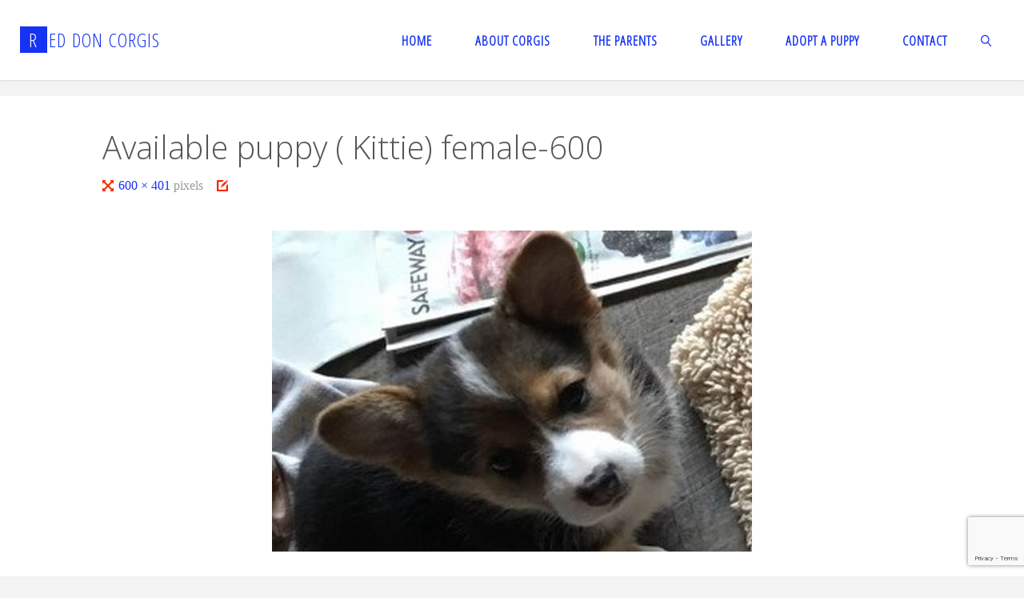

--- FILE ---
content_type: text/html; charset=utf-8
request_url: https://www.google.com/recaptcha/api2/anchor?ar=1&k=6Lcc-qgZAAAAAFhvt22unFWlEKAxUQsvVxWZ02RA&co=aHR0cHM6Ly9yZWRkb25jb3JnaXMuY29tOjQ0Mw..&hl=en&v=PoyoqOPhxBO7pBk68S4YbpHZ&size=invisible&anchor-ms=20000&execute-ms=30000&cb=2qkc0c3w6ist
body_size: 48734
content:
<!DOCTYPE HTML><html dir="ltr" lang="en"><head><meta http-equiv="Content-Type" content="text/html; charset=UTF-8">
<meta http-equiv="X-UA-Compatible" content="IE=edge">
<title>reCAPTCHA</title>
<style type="text/css">
/* cyrillic-ext */
@font-face {
  font-family: 'Roboto';
  font-style: normal;
  font-weight: 400;
  font-stretch: 100%;
  src: url(//fonts.gstatic.com/s/roboto/v48/KFO7CnqEu92Fr1ME7kSn66aGLdTylUAMa3GUBHMdazTgWw.woff2) format('woff2');
  unicode-range: U+0460-052F, U+1C80-1C8A, U+20B4, U+2DE0-2DFF, U+A640-A69F, U+FE2E-FE2F;
}
/* cyrillic */
@font-face {
  font-family: 'Roboto';
  font-style: normal;
  font-weight: 400;
  font-stretch: 100%;
  src: url(//fonts.gstatic.com/s/roboto/v48/KFO7CnqEu92Fr1ME7kSn66aGLdTylUAMa3iUBHMdazTgWw.woff2) format('woff2');
  unicode-range: U+0301, U+0400-045F, U+0490-0491, U+04B0-04B1, U+2116;
}
/* greek-ext */
@font-face {
  font-family: 'Roboto';
  font-style: normal;
  font-weight: 400;
  font-stretch: 100%;
  src: url(//fonts.gstatic.com/s/roboto/v48/KFO7CnqEu92Fr1ME7kSn66aGLdTylUAMa3CUBHMdazTgWw.woff2) format('woff2');
  unicode-range: U+1F00-1FFF;
}
/* greek */
@font-face {
  font-family: 'Roboto';
  font-style: normal;
  font-weight: 400;
  font-stretch: 100%;
  src: url(//fonts.gstatic.com/s/roboto/v48/KFO7CnqEu92Fr1ME7kSn66aGLdTylUAMa3-UBHMdazTgWw.woff2) format('woff2');
  unicode-range: U+0370-0377, U+037A-037F, U+0384-038A, U+038C, U+038E-03A1, U+03A3-03FF;
}
/* math */
@font-face {
  font-family: 'Roboto';
  font-style: normal;
  font-weight: 400;
  font-stretch: 100%;
  src: url(//fonts.gstatic.com/s/roboto/v48/KFO7CnqEu92Fr1ME7kSn66aGLdTylUAMawCUBHMdazTgWw.woff2) format('woff2');
  unicode-range: U+0302-0303, U+0305, U+0307-0308, U+0310, U+0312, U+0315, U+031A, U+0326-0327, U+032C, U+032F-0330, U+0332-0333, U+0338, U+033A, U+0346, U+034D, U+0391-03A1, U+03A3-03A9, U+03B1-03C9, U+03D1, U+03D5-03D6, U+03F0-03F1, U+03F4-03F5, U+2016-2017, U+2034-2038, U+203C, U+2040, U+2043, U+2047, U+2050, U+2057, U+205F, U+2070-2071, U+2074-208E, U+2090-209C, U+20D0-20DC, U+20E1, U+20E5-20EF, U+2100-2112, U+2114-2115, U+2117-2121, U+2123-214F, U+2190, U+2192, U+2194-21AE, U+21B0-21E5, U+21F1-21F2, U+21F4-2211, U+2213-2214, U+2216-22FF, U+2308-230B, U+2310, U+2319, U+231C-2321, U+2336-237A, U+237C, U+2395, U+239B-23B7, U+23D0, U+23DC-23E1, U+2474-2475, U+25AF, U+25B3, U+25B7, U+25BD, U+25C1, U+25CA, U+25CC, U+25FB, U+266D-266F, U+27C0-27FF, U+2900-2AFF, U+2B0E-2B11, U+2B30-2B4C, U+2BFE, U+3030, U+FF5B, U+FF5D, U+1D400-1D7FF, U+1EE00-1EEFF;
}
/* symbols */
@font-face {
  font-family: 'Roboto';
  font-style: normal;
  font-weight: 400;
  font-stretch: 100%;
  src: url(//fonts.gstatic.com/s/roboto/v48/KFO7CnqEu92Fr1ME7kSn66aGLdTylUAMaxKUBHMdazTgWw.woff2) format('woff2');
  unicode-range: U+0001-000C, U+000E-001F, U+007F-009F, U+20DD-20E0, U+20E2-20E4, U+2150-218F, U+2190, U+2192, U+2194-2199, U+21AF, U+21E6-21F0, U+21F3, U+2218-2219, U+2299, U+22C4-22C6, U+2300-243F, U+2440-244A, U+2460-24FF, U+25A0-27BF, U+2800-28FF, U+2921-2922, U+2981, U+29BF, U+29EB, U+2B00-2BFF, U+4DC0-4DFF, U+FFF9-FFFB, U+10140-1018E, U+10190-1019C, U+101A0, U+101D0-101FD, U+102E0-102FB, U+10E60-10E7E, U+1D2C0-1D2D3, U+1D2E0-1D37F, U+1F000-1F0FF, U+1F100-1F1AD, U+1F1E6-1F1FF, U+1F30D-1F30F, U+1F315, U+1F31C, U+1F31E, U+1F320-1F32C, U+1F336, U+1F378, U+1F37D, U+1F382, U+1F393-1F39F, U+1F3A7-1F3A8, U+1F3AC-1F3AF, U+1F3C2, U+1F3C4-1F3C6, U+1F3CA-1F3CE, U+1F3D4-1F3E0, U+1F3ED, U+1F3F1-1F3F3, U+1F3F5-1F3F7, U+1F408, U+1F415, U+1F41F, U+1F426, U+1F43F, U+1F441-1F442, U+1F444, U+1F446-1F449, U+1F44C-1F44E, U+1F453, U+1F46A, U+1F47D, U+1F4A3, U+1F4B0, U+1F4B3, U+1F4B9, U+1F4BB, U+1F4BF, U+1F4C8-1F4CB, U+1F4D6, U+1F4DA, U+1F4DF, U+1F4E3-1F4E6, U+1F4EA-1F4ED, U+1F4F7, U+1F4F9-1F4FB, U+1F4FD-1F4FE, U+1F503, U+1F507-1F50B, U+1F50D, U+1F512-1F513, U+1F53E-1F54A, U+1F54F-1F5FA, U+1F610, U+1F650-1F67F, U+1F687, U+1F68D, U+1F691, U+1F694, U+1F698, U+1F6AD, U+1F6B2, U+1F6B9-1F6BA, U+1F6BC, U+1F6C6-1F6CF, U+1F6D3-1F6D7, U+1F6E0-1F6EA, U+1F6F0-1F6F3, U+1F6F7-1F6FC, U+1F700-1F7FF, U+1F800-1F80B, U+1F810-1F847, U+1F850-1F859, U+1F860-1F887, U+1F890-1F8AD, U+1F8B0-1F8BB, U+1F8C0-1F8C1, U+1F900-1F90B, U+1F93B, U+1F946, U+1F984, U+1F996, U+1F9E9, U+1FA00-1FA6F, U+1FA70-1FA7C, U+1FA80-1FA89, U+1FA8F-1FAC6, U+1FACE-1FADC, U+1FADF-1FAE9, U+1FAF0-1FAF8, U+1FB00-1FBFF;
}
/* vietnamese */
@font-face {
  font-family: 'Roboto';
  font-style: normal;
  font-weight: 400;
  font-stretch: 100%;
  src: url(//fonts.gstatic.com/s/roboto/v48/KFO7CnqEu92Fr1ME7kSn66aGLdTylUAMa3OUBHMdazTgWw.woff2) format('woff2');
  unicode-range: U+0102-0103, U+0110-0111, U+0128-0129, U+0168-0169, U+01A0-01A1, U+01AF-01B0, U+0300-0301, U+0303-0304, U+0308-0309, U+0323, U+0329, U+1EA0-1EF9, U+20AB;
}
/* latin-ext */
@font-face {
  font-family: 'Roboto';
  font-style: normal;
  font-weight: 400;
  font-stretch: 100%;
  src: url(//fonts.gstatic.com/s/roboto/v48/KFO7CnqEu92Fr1ME7kSn66aGLdTylUAMa3KUBHMdazTgWw.woff2) format('woff2');
  unicode-range: U+0100-02BA, U+02BD-02C5, U+02C7-02CC, U+02CE-02D7, U+02DD-02FF, U+0304, U+0308, U+0329, U+1D00-1DBF, U+1E00-1E9F, U+1EF2-1EFF, U+2020, U+20A0-20AB, U+20AD-20C0, U+2113, U+2C60-2C7F, U+A720-A7FF;
}
/* latin */
@font-face {
  font-family: 'Roboto';
  font-style: normal;
  font-weight: 400;
  font-stretch: 100%;
  src: url(//fonts.gstatic.com/s/roboto/v48/KFO7CnqEu92Fr1ME7kSn66aGLdTylUAMa3yUBHMdazQ.woff2) format('woff2');
  unicode-range: U+0000-00FF, U+0131, U+0152-0153, U+02BB-02BC, U+02C6, U+02DA, U+02DC, U+0304, U+0308, U+0329, U+2000-206F, U+20AC, U+2122, U+2191, U+2193, U+2212, U+2215, U+FEFF, U+FFFD;
}
/* cyrillic-ext */
@font-face {
  font-family: 'Roboto';
  font-style: normal;
  font-weight: 500;
  font-stretch: 100%;
  src: url(//fonts.gstatic.com/s/roboto/v48/KFO7CnqEu92Fr1ME7kSn66aGLdTylUAMa3GUBHMdazTgWw.woff2) format('woff2');
  unicode-range: U+0460-052F, U+1C80-1C8A, U+20B4, U+2DE0-2DFF, U+A640-A69F, U+FE2E-FE2F;
}
/* cyrillic */
@font-face {
  font-family: 'Roboto';
  font-style: normal;
  font-weight: 500;
  font-stretch: 100%;
  src: url(//fonts.gstatic.com/s/roboto/v48/KFO7CnqEu92Fr1ME7kSn66aGLdTylUAMa3iUBHMdazTgWw.woff2) format('woff2');
  unicode-range: U+0301, U+0400-045F, U+0490-0491, U+04B0-04B1, U+2116;
}
/* greek-ext */
@font-face {
  font-family: 'Roboto';
  font-style: normal;
  font-weight: 500;
  font-stretch: 100%;
  src: url(//fonts.gstatic.com/s/roboto/v48/KFO7CnqEu92Fr1ME7kSn66aGLdTylUAMa3CUBHMdazTgWw.woff2) format('woff2');
  unicode-range: U+1F00-1FFF;
}
/* greek */
@font-face {
  font-family: 'Roboto';
  font-style: normal;
  font-weight: 500;
  font-stretch: 100%;
  src: url(//fonts.gstatic.com/s/roboto/v48/KFO7CnqEu92Fr1ME7kSn66aGLdTylUAMa3-UBHMdazTgWw.woff2) format('woff2');
  unicode-range: U+0370-0377, U+037A-037F, U+0384-038A, U+038C, U+038E-03A1, U+03A3-03FF;
}
/* math */
@font-face {
  font-family: 'Roboto';
  font-style: normal;
  font-weight: 500;
  font-stretch: 100%;
  src: url(//fonts.gstatic.com/s/roboto/v48/KFO7CnqEu92Fr1ME7kSn66aGLdTylUAMawCUBHMdazTgWw.woff2) format('woff2');
  unicode-range: U+0302-0303, U+0305, U+0307-0308, U+0310, U+0312, U+0315, U+031A, U+0326-0327, U+032C, U+032F-0330, U+0332-0333, U+0338, U+033A, U+0346, U+034D, U+0391-03A1, U+03A3-03A9, U+03B1-03C9, U+03D1, U+03D5-03D6, U+03F0-03F1, U+03F4-03F5, U+2016-2017, U+2034-2038, U+203C, U+2040, U+2043, U+2047, U+2050, U+2057, U+205F, U+2070-2071, U+2074-208E, U+2090-209C, U+20D0-20DC, U+20E1, U+20E5-20EF, U+2100-2112, U+2114-2115, U+2117-2121, U+2123-214F, U+2190, U+2192, U+2194-21AE, U+21B0-21E5, U+21F1-21F2, U+21F4-2211, U+2213-2214, U+2216-22FF, U+2308-230B, U+2310, U+2319, U+231C-2321, U+2336-237A, U+237C, U+2395, U+239B-23B7, U+23D0, U+23DC-23E1, U+2474-2475, U+25AF, U+25B3, U+25B7, U+25BD, U+25C1, U+25CA, U+25CC, U+25FB, U+266D-266F, U+27C0-27FF, U+2900-2AFF, U+2B0E-2B11, U+2B30-2B4C, U+2BFE, U+3030, U+FF5B, U+FF5D, U+1D400-1D7FF, U+1EE00-1EEFF;
}
/* symbols */
@font-face {
  font-family: 'Roboto';
  font-style: normal;
  font-weight: 500;
  font-stretch: 100%;
  src: url(//fonts.gstatic.com/s/roboto/v48/KFO7CnqEu92Fr1ME7kSn66aGLdTylUAMaxKUBHMdazTgWw.woff2) format('woff2');
  unicode-range: U+0001-000C, U+000E-001F, U+007F-009F, U+20DD-20E0, U+20E2-20E4, U+2150-218F, U+2190, U+2192, U+2194-2199, U+21AF, U+21E6-21F0, U+21F3, U+2218-2219, U+2299, U+22C4-22C6, U+2300-243F, U+2440-244A, U+2460-24FF, U+25A0-27BF, U+2800-28FF, U+2921-2922, U+2981, U+29BF, U+29EB, U+2B00-2BFF, U+4DC0-4DFF, U+FFF9-FFFB, U+10140-1018E, U+10190-1019C, U+101A0, U+101D0-101FD, U+102E0-102FB, U+10E60-10E7E, U+1D2C0-1D2D3, U+1D2E0-1D37F, U+1F000-1F0FF, U+1F100-1F1AD, U+1F1E6-1F1FF, U+1F30D-1F30F, U+1F315, U+1F31C, U+1F31E, U+1F320-1F32C, U+1F336, U+1F378, U+1F37D, U+1F382, U+1F393-1F39F, U+1F3A7-1F3A8, U+1F3AC-1F3AF, U+1F3C2, U+1F3C4-1F3C6, U+1F3CA-1F3CE, U+1F3D4-1F3E0, U+1F3ED, U+1F3F1-1F3F3, U+1F3F5-1F3F7, U+1F408, U+1F415, U+1F41F, U+1F426, U+1F43F, U+1F441-1F442, U+1F444, U+1F446-1F449, U+1F44C-1F44E, U+1F453, U+1F46A, U+1F47D, U+1F4A3, U+1F4B0, U+1F4B3, U+1F4B9, U+1F4BB, U+1F4BF, U+1F4C8-1F4CB, U+1F4D6, U+1F4DA, U+1F4DF, U+1F4E3-1F4E6, U+1F4EA-1F4ED, U+1F4F7, U+1F4F9-1F4FB, U+1F4FD-1F4FE, U+1F503, U+1F507-1F50B, U+1F50D, U+1F512-1F513, U+1F53E-1F54A, U+1F54F-1F5FA, U+1F610, U+1F650-1F67F, U+1F687, U+1F68D, U+1F691, U+1F694, U+1F698, U+1F6AD, U+1F6B2, U+1F6B9-1F6BA, U+1F6BC, U+1F6C6-1F6CF, U+1F6D3-1F6D7, U+1F6E0-1F6EA, U+1F6F0-1F6F3, U+1F6F7-1F6FC, U+1F700-1F7FF, U+1F800-1F80B, U+1F810-1F847, U+1F850-1F859, U+1F860-1F887, U+1F890-1F8AD, U+1F8B0-1F8BB, U+1F8C0-1F8C1, U+1F900-1F90B, U+1F93B, U+1F946, U+1F984, U+1F996, U+1F9E9, U+1FA00-1FA6F, U+1FA70-1FA7C, U+1FA80-1FA89, U+1FA8F-1FAC6, U+1FACE-1FADC, U+1FADF-1FAE9, U+1FAF0-1FAF8, U+1FB00-1FBFF;
}
/* vietnamese */
@font-face {
  font-family: 'Roboto';
  font-style: normal;
  font-weight: 500;
  font-stretch: 100%;
  src: url(//fonts.gstatic.com/s/roboto/v48/KFO7CnqEu92Fr1ME7kSn66aGLdTylUAMa3OUBHMdazTgWw.woff2) format('woff2');
  unicode-range: U+0102-0103, U+0110-0111, U+0128-0129, U+0168-0169, U+01A0-01A1, U+01AF-01B0, U+0300-0301, U+0303-0304, U+0308-0309, U+0323, U+0329, U+1EA0-1EF9, U+20AB;
}
/* latin-ext */
@font-face {
  font-family: 'Roboto';
  font-style: normal;
  font-weight: 500;
  font-stretch: 100%;
  src: url(//fonts.gstatic.com/s/roboto/v48/KFO7CnqEu92Fr1ME7kSn66aGLdTylUAMa3KUBHMdazTgWw.woff2) format('woff2');
  unicode-range: U+0100-02BA, U+02BD-02C5, U+02C7-02CC, U+02CE-02D7, U+02DD-02FF, U+0304, U+0308, U+0329, U+1D00-1DBF, U+1E00-1E9F, U+1EF2-1EFF, U+2020, U+20A0-20AB, U+20AD-20C0, U+2113, U+2C60-2C7F, U+A720-A7FF;
}
/* latin */
@font-face {
  font-family: 'Roboto';
  font-style: normal;
  font-weight: 500;
  font-stretch: 100%;
  src: url(//fonts.gstatic.com/s/roboto/v48/KFO7CnqEu92Fr1ME7kSn66aGLdTylUAMa3yUBHMdazQ.woff2) format('woff2');
  unicode-range: U+0000-00FF, U+0131, U+0152-0153, U+02BB-02BC, U+02C6, U+02DA, U+02DC, U+0304, U+0308, U+0329, U+2000-206F, U+20AC, U+2122, U+2191, U+2193, U+2212, U+2215, U+FEFF, U+FFFD;
}
/* cyrillic-ext */
@font-face {
  font-family: 'Roboto';
  font-style: normal;
  font-weight: 900;
  font-stretch: 100%;
  src: url(//fonts.gstatic.com/s/roboto/v48/KFO7CnqEu92Fr1ME7kSn66aGLdTylUAMa3GUBHMdazTgWw.woff2) format('woff2');
  unicode-range: U+0460-052F, U+1C80-1C8A, U+20B4, U+2DE0-2DFF, U+A640-A69F, U+FE2E-FE2F;
}
/* cyrillic */
@font-face {
  font-family: 'Roboto';
  font-style: normal;
  font-weight: 900;
  font-stretch: 100%;
  src: url(//fonts.gstatic.com/s/roboto/v48/KFO7CnqEu92Fr1ME7kSn66aGLdTylUAMa3iUBHMdazTgWw.woff2) format('woff2');
  unicode-range: U+0301, U+0400-045F, U+0490-0491, U+04B0-04B1, U+2116;
}
/* greek-ext */
@font-face {
  font-family: 'Roboto';
  font-style: normal;
  font-weight: 900;
  font-stretch: 100%;
  src: url(//fonts.gstatic.com/s/roboto/v48/KFO7CnqEu92Fr1ME7kSn66aGLdTylUAMa3CUBHMdazTgWw.woff2) format('woff2');
  unicode-range: U+1F00-1FFF;
}
/* greek */
@font-face {
  font-family: 'Roboto';
  font-style: normal;
  font-weight: 900;
  font-stretch: 100%;
  src: url(//fonts.gstatic.com/s/roboto/v48/KFO7CnqEu92Fr1ME7kSn66aGLdTylUAMa3-UBHMdazTgWw.woff2) format('woff2');
  unicode-range: U+0370-0377, U+037A-037F, U+0384-038A, U+038C, U+038E-03A1, U+03A3-03FF;
}
/* math */
@font-face {
  font-family: 'Roboto';
  font-style: normal;
  font-weight: 900;
  font-stretch: 100%;
  src: url(//fonts.gstatic.com/s/roboto/v48/KFO7CnqEu92Fr1ME7kSn66aGLdTylUAMawCUBHMdazTgWw.woff2) format('woff2');
  unicode-range: U+0302-0303, U+0305, U+0307-0308, U+0310, U+0312, U+0315, U+031A, U+0326-0327, U+032C, U+032F-0330, U+0332-0333, U+0338, U+033A, U+0346, U+034D, U+0391-03A1, U+03A3-03A9, U+03B1-03C9, U+03D1, U+03D5-03D6, U+03F0-03F1, U+03F4-03F5, U+2016-2017, U+2034-2038, U+203C, U+2040, U+2043, U+2047, U+2050, U+2057, U+205F, U+2070-2071, U+2074-208E, U+2090-209C, U+20D0-20DC, U+20E1, U+20E5-20EF, U+2100-2112, U+2114-2115, U+2117-2121, U+2123-214F, U+2190, U+2192, U+2194-21AE, U+21B0-21E5, U+21F1-21F2, U+21F4-2211, U+2213-2214, U+2216-22FF, U+2308-230B, U+2310, U+2319, U+231C-2321, U+2336-237A, U+237C, U+2395, U+239B-23B7, U+23D0, U+23DC-23E1, U+2474-2475, U+25AF, U+25B3, U+25B7, U+25BD, U+25C1, U+25CA, U+25CC, U+25FB, U+266D-266F, U+27C0-27FF, U+2900-2AFF, U+2B0E-2B11, U+2B30-2B4C, U+2BFE, U+3030, U+FF5B, U+FF5D, U+1D400-1D7FF, U+1EE00-1EEFF;
}
/* symbols */
@font-face {
  font-family: 'Roboto';
  font-style: normal;
  font-weight: 900;
  font-stretch: 100%;
  src: url(//fonts.gstatic.com/s/roboto/v48/KFO7CnqEu92Fr1ME7kSn66aGLdTylUAMaxKUBHMdazTgWw.woff2) format('woff2');
  unicode-range: U+0001-000C, U+000E-001F, U+007F-009F, U+20DD-20E0, U+20E2-20E4, U+2150-218F, U+2190, U+2192, U+2194-2199, U+21AF, U+21E6-21F0, U+21F3, U+2218-2219, U+2299, U+22C4-22C6, U+2300-243F, U+2440-244A, U+2460-24FF, U+25A0-27BF, U+2800-28FF, U+2921-2922, U+2981, U+29BF, U+29EB, U+2B00-2BFF, U+4DC0-4DFF, U+FFF9-FFFB, U+10140-1018E, U+10190-1019C, U+101A0, U+101D0-101FD, U+102E0-102FB, U+10E60-10E7E, U+1D2C0-1D2D3, U+1D2E0-1D37F, U+1F000-1F0FF, U+1F100-1F1AD, U+1F1E6-1F1FF, U+1F30D-1F30F, U+1F315, U+1F31C, U+1F31E, U+1F320-1F32C, U+1F336, U+1F378, U+1F37D, U+1F382, U+1F393-1F39F, U+1F3A7-1F3A8, U+1F3AC-1F3AF, U+1F3C2, U+1F3C4-1F3C6, U+1F3CA-1F3CE, U+1F3D4-1F3E0, U+1F3ED, U+1F3F1-1F3F3, U+1F3F5-1F3F7, U+1F408, U+1F415, U+1F41F, U+1F426, U+1F43F, U+1F441-1F442, U+1F444, U+1F446-1F449, U+1F44C-1F44E, U+1F453, U+1F46A, U+1F47D, U+1F4A3, U+1F4B0, U+1F4B3, U+1F4B9, U+1F4BB, U+1F4BF, U+1F4C8-1F4CB, U+1F4D6, U+1F4DA, U+1F4DF, U+1F4E3-1F4E6, U+1F4EA-1F4ED, U+1F4F7, U+1F4F9-1F4FB, U+1F4FD-1F4FE, U+1F503, U+1F507-1F50B, U+1F50D, U+1F512-1F513, U+1F53E-1F54A, U+1F54F-1F5FA, U+1F610, U+1F650-1F67F, U+1F687, U+1F68D, U+1F691, U+1F694, U+1F698, U+1F6AD, U+1F6B2, U+1F6B9-1F6BA, U+1F6BC, U+1F6C6-1F6CF, U+1F6D3-1F6D7, U+1F6E0-1F6EA, U+1F6F0-1F6F3, U+1F6F7-1F6FC, U+1F700-1F7FF, U+1F800-1F80B, U+1F810-1F847, U+1F850-1F859, U+1F860-1F887, U+1F890-1F8AD, U+1F8B0-1F8BB, U+1F8C0-1F8C1, U+1F900-1F90B, U+1F93B, U+1F946, U+1F984, U+1F996, U+1F9E9, U+1FA00-1FA6F, U+1FA70-1FA7C, U+1FA80-1FA89, U+1FA8F-1FAC6, U+1FACE-1FADC, U+1FADF-1FAE9, U+1FAF0-1FAF8, U+1FB00-1FBFF;
}
/* vietnamese */
@font-face {
  font-family: 'Roboto';
  font-style: normal;
  font-weight: 900;
  font-stretch: 100%;
  src: url(//fonts.gstatic.com/s/roboto/v48/KFO7CnqEu92Fr1ME7kSn66aGLdTylUAMa3OUBHMdazTgWw.woff2) format('woff2');
  unicode-range: U+0102-0103, U+0110-0111, U+0128-0129, U+0168-0169, U+01A0-01A1, U+01AF-01B0, U+0300-0301, U+0303-0304, U+0308-0309, U+0323, U+0329, U+1EA0-1EF9, U+20AB;
}
/* latin-ext */
@font-face {
  font-family: 'Roboto';
  font-style: normal;
  font-weight: 900;
  font-stretch: 100%;
  src: url(//fonts.gstatic.com/s/roboto/v48/KFO7CnqEu92Fr1ME7kSn66aGLdTylUAMa3KUBHMdazTgWw.woff2) format('woff2');
  unicode-range: U+0100-02BA, U+02BD-02C5, U+02C7-02CC, U+02CE-02D7, U+02DD-02FF, U+0304, U+0308, U+0329, U+1D00-1DBF, U+1E00-1E9F, U+1EF2-1EFF, U+2020, U+20A0-20AB, U+20AD-20C0, U+2113, U+2C60-2C7F, U+A720-A7FF;
}
/* latin */
@font-face {
  font-family: 'Roboto';
  font-style: normal;
  font-weight: 900;
  font-stretch: 100%;
  src: url(//fonts.gstatic.com/s/roboto/v48/KFO7CnqEu92Fr1ME7kSn66aGLdTylUAMa3yUBHMdazQ.woff2) format('woff2');
  unicode-range: U+0000-00FF, U+0131, U+0152-0153, U+02BB-02BC, U+02C6, U+02DA, U+02DC, U+0304, U+0308, U+0329, U+2000-206F, U+20AC, U+2122, U+2191, U+2193, U+2212, U+2215, U+FEFF, U+FFFD;
}

</style>
<link rel="stylesheet" type="text/css" href="https://www.gstatic.com/recaptcha/releases/PoyoqOPhxBO7pBk68S4YbpHZ/styles__ltr.css">
<script nonce="AcENJPepwjkNlsr8yGusfg" type="text/javascript">window['__recaptcha_api'] = 'https://www.google.com/recaptcha/api2/';</script>
<script type="text/javascript" src="https://www.gstatic.com/recaptcha/releases/PoyoqOPhxBO7pBk68S4YbpHZ/recaptcha__en.js" nonce="AcENJPepwjkNlsr8yGusfg">
      
    </script></head>
<body><div id="rc-anchor-alert" class="rc-anchor-alert"></div>
<input type="hidden" id="recaptcha-token" value="[base64]">
<script type="text/javascript" nonce="AcENJPepwjkNlsr8yGusfg">
      recaptcha.anchor.Main.init("[\x22ainput\x22,[\x22bgdata\x22,\x22\x22,\[base64]/[base64]/[base64]/bmV3IHJbeF0oY1swXSk6RT09Mj9uZXcgclt4XShjWzBdLGNbMV0pOkU9PTM/bmV3IHJbeF0oY1swXSxjWzFdLGNbMl0pOkU9PTQ/[base64]/[base64]/[base64]/[base64]/[base64]/[base64]/[base64]/[base64]\x22,\[base64]\\u003d\\u003d\x22,\[base64]/DkXzCmz16BQQzwoB3wrTChBjDrCLDrUR9wq3Ctn3Dk2dqwosFwr7CvjfDnMKfw4QnBHsxL8KSw7TCtMOWw6bDgsOiwoHCtlAfasOqw4duw5PDocKLP1VywpzDs1AtWMKMw6LCt8ONHsOhwqAREcONAsKSandTw4UsHMO8w7jDsRfCqsOzaCQDTBYFw7/CuCpJwqLDlx5IU8KZwq1gRsO0w5TDllnDtsOPwrXDulp3NibDj8KsK1HDgGhHKQnDuMOmwoPDssORwrPCqA7CpsKEJiHClsKPwposw5HDpm5Mw78eEcKffsKjwrzDq8KYZk1fw5/DhwYsYCJyR8K2w5pDV8OxwrPCiXfDgQt8RsOOBhfCs8ONworDpsKJwp3DuUtXexgiZB9nFsKFw6ZHTHbDgsKADcK4WyTCgx3CryTCh8OGw5rCuifDjsKzwqPCoMOdEMOXM8OmJlHCp2g9c8K2w4bDosKywpHDjcK/w6F9wpBhw4DDhcKbRsKKwp/[base64]/CjcO5WzfCnCEbwrfCnG0hwpJUw7XDs8KAw6ImP8O2wpHDk3bDrm7DqcK2MktfecOpw5LDisKiCWV0w5zCk8Kdwr92L8Oww47DrUhcw4nDoxc6wovDvSo2wpBtA8K2wo4Ow5llXcOhe2jCgxFdd8KhwpTCkcOAw4/CrsO1w6Vddi/[base64]/w6p/[base64]/CnxzCqcOdw7HCtsOTwpcIwrsYeCVPZn9Qw5nDpV7Dt3fDnA/[base64]/CoHfDth5mwqwPZcKuw5tPw6PCh8OjPcOPwqbCmBIAw6EkFcKCw7d+OH0QwrDDo8KGHcKew4UaQSTChsOnbcKFw43Co8Olw5dkCcOLwo/CiMKiaMKiVwLDpcOpwrrCmzjDnzrDr8K5woXCmsOpXcOWwr3CqcOWNl3CnH/DswHDgsOvwqduwqLDiw0Ew71Aw6oMEsKFw4zCtQzDosKQJ8KKaSd6OcONAjXCqsKTTgFadMKXAMKxwpB2wrPClklqMsOzw7QyN33Cs8Kpw5bDisOhw6Rxw6/[base64]/DhMO8wosJwq7CksOGacKYw7wBw7TDrXXDpC/[base64]/wpHDpMKGwppDwp/[base64]/fHhvwo7DmQxbE8K9DcOmwrrDhcOiAsK0wrDDpnnCrMObJlldUhw6S07DkDDCtMKPOMKPWcOVClDCrGk4cFcgPsOGwqkTw4zDllUJXXY6DsKCwqoeR2N2EjQmw4h+wrABFFVYCsKkw6VSwrAyQ31HCkp+NyHCt8KRG2IMw7XCgMKMLsKKV0DCnA/CtQ9BQijDhMOfV8K9asKDwpDDvVvDoi5Qw6HDlgDCucKHwo00CcOWw7dXw703wr/DqMO2w6jDjMKxY8OhKi45NMKKL1YuS8KawqfDuBzClsOPwr/CtsONLh7CrRwUZ8OgLQ3DhcOkMsOldnrCtsOCXsOFC8Kuw6XDoxktw6Ipwr3DusOawop/[base64]/AjPCpSU7w7kUw5Emwp/[base64]/CjsKsw7wHCMKOw6LCksOOExnDqMKdcGwSw4J/fXHCvcOGVsKjwqDDsMKMw5zDhB4uw4vChcKrwokvw4bCqmXCnsKdw4TDncOBwocmRgjCunMvb8OwU8OtRcKqOcKpRsOxw5kdPSnDhsOxa8OAVnZyCcKTw44tw4/CmcKpwpEGw5/Dk8OPw5HDmhBBYykXQT5MXAPDkcO5woPCqMOEayJ5BTPCjsK+DjBUw6x1TmFgw5QbShd4McKCw7zCghIbTsOEUMO4RsK+w457w63CvRRmw6DDhcO2fcKOAMK1PMOCwo0/WRjCtzvCh8KfdMOlOiPDvWsxJgVEwpciw4jDmcK5w7lXW8OPwrpfw5vCg0xpwonDoSDDvcOZRCF/wrolUG5Ywq/[base64]/woLDv8K4O8K6MTbCu1B4DAzCpsKWUm/DqW7CoMKGwo/DjsKsw7o3SmXDk3PDrgMfwrlkEsKcBcK2WHDDscKKw58mwpJlKWnDqRDDu8KRBhZpLxkmNQ7Dh8KqwqYcw77Cs8K4wqkoIwcjIkQUZcOGDcOGw6Atd8KJw4UFwqlRw6HDty/Dki/[base64]/woDCg8OFw6peOcKdWMOmKsOEPUjCu0nDvjsFw6XCtsOwcANjWmjDmHU2C1zDjcKeGjLCrT7Dg0nDpVE5wpBISh3CrcOQVsKFw5bClMKrw77CjUk6HMKoWw/DqMKIw7vCjAHCmV3Ck8O4e8KaacKDw50GwoPCnAk9AClnwrp+wo5IfWJiWgViwpM4wrx3w4vDuXAwKUjCmcKnw51Zw7slw4LCtcOtwqXDnMKNFMO0flpnw6JNwqEhw59Vw7Ivwr7DshnCl3zCk8O5w4ppMU19wpfDh8K/[base64]/Dl8Kdwo3Cg8KwR8KUJ0R/GxtZwpEbwq9hw45vwrHCrmPDpHrDuAwsw7fDjVI+w7V3dwxew7/Clm7DucKVEjtQGUnCi0PCtMKtEnrDhsO8w5ZiGxsnwpweScKOOMOwwpdaw4oURMKuQcKmwox4wp3Ci07CmMKOwrY2aMKfw5VTbEHDvHNmGsO5TcOWIsKHWcKtQ3LDqDrDs3/[base64]/DvTZdZMKWUsKPw5s3TsKUw5cfUcKNwq/ClgVjTDA4CmHDkhdpwqAZZFYUTERmwogmw6jDjEBPesOYVD/CkjjCtFjDusKXbMK/w6ZsXRUswoE+Y307TsO8d0sJwrrDpTJBw61sVcKvHilqLcOzw7vDgMOuwrnDncOPSsOuwpcaZcK2w5HDpMOPwrrDmEshWh3DiGkHwoTCn0HCrTQlwrZqL8Kww6TDnsKbwpfDksO5I0fDrRwVw4/DtcOEC8Olw7AQw7XDh0jDgj3CngfCjFF2TsO5YD7DqhxFw7/DhkEcwrFbw4Uxbx/[base64]/DrcOgGCMkWcKMw6ZMw4vDoHvDoMOdK8KOUQTDnlLCkMK3McOoNVQTw4AhdcKPwr5aDsOnKDcnw4HCscOEwqB7wooWc3zDgg4/woLDosKbwrTDnsKpwqxZOB/[base64]/NsO+NsKDSV3CsMKNDsKRZC7Duw/Dq8OnAsKcwqZuwpHCu8OKw7fDijwcJV/Dn0IbwpTCssKEQcK4wrLDrTrCp8Kiwr7DicKBCV7CgcOuABo4w4sVJn/CscOnw4PDq8OZFVFjw4oJw7zDr3AJw4sfTmTCtjJswpvDm0rDuSnDtcKrH2XDssOYwpXDm8KRw7cxSi8Lw7YWOcOqRcO2LGzClMKdwqHCj8O0HsKSw6YFOcOaw57CvsKOwq8zEsK0e8OEVR/[base64]/DlFcWwprCksOpwosywrvCjcKJwo/DsxzDiys4DHrCtRd+PMKBD8KAw6Q4C8OTeMOhMx0+w6/CtMKjezfChMOPwrgpcSzDoMKqw6ckwpB2f8KIJsKCG1HCgRdcbsKkw6/[base64]/Du11yYcOKL8KyCsKawpUIwo/ChRHCvMO/w74MPsKEP8KtbsKrXMKYw7h2wrBww7tTd8Olwq7DocKcwooMwrbDiMOrwrhewpMewrYRw4zDg0Zxw4Mdw4bDn8KRwoHCsQ3Cq13Dv1TDnR/DgcO7wobDkcKrw4pLJGoYLVdzQELDmDbCp8O8wrDDkMKuUsOww5ZKbRPCqGcUDR3DvVhuSMOYbsOyfBjCjCfDrizCtynCmF3Cu8KMOidawq7Di8ObCTzCm8KnYcKJwopOwrTDisOpwqXCqMOUw7bCtcO5EsKxd3jDt8KfRncXw6/[base64]/DgsK6w6TClMK3dVHClcKiw704w4zCt8O5w6LDmnnDnsKhwp7DrjHCgcKVw5vCoC/[base64]/CmmbDksKvAcKhw4rCqydTK27CtjIKwpDDqcK/ScOrZ8K0IsKbw47Dv1PCosO+wr7Dr8KwPDJ7w6/[base64]/[base64]/f8KDw51KaA1aNAJ3D1jDmMKAwoMyMMKVw6RucMOeUxfCoDTDuMO2wqPDmwNdw4LCoyR0IcK9w5zDoWQlE8Ohe3DDtMKPw7XDosK4LcOMIcOAwobCtyfDqSFHEzDDqMOjOMKuwqvDu2nDh8K/[base64]/Cq0PDn8OxwpTChgLDrsO7RcKRw4nDicObOxFgwo7CpcO7XljCn2RYw7rCpBU4wpRQG03DlkVsw40uSxzDgDnCu13DqXUwHhtJRcK6w494X8OXTC/[base64]/CvR1bw75bOnPDhcKJwo9rXl4ccWd7aG/[base64]/[base64]/[base64]/DncObKMOpw7gAw7PDtV9fHTDCl2jCuhN9wqjDsR4SOhnDncK2axR6w6JWeMKHBSvChjlwGsKbw5FXw6rCpcKccTLDhMKqwpNxMcODVFvDiR8ew4EKw7F3MEY/wp7DpcO7w5UeAlRvDSTCv8K6JcOoUcODw6h3FwwFwoAxwqbCjwEKw6fDqcKeDMOdCMKuGsKERhrCvU5tR3rDlMO3w69uRMK8wrLDksKVM3jCmyHDocO8I8Kbw5YFwrPCpMOywqvDvsKrJsOHw4vCszI8QMO/w5zCrcOeKQzCjmMUQMOdDTc3w4bDnMOJdWTDiEx/T8OVwqtScl5gJw7DtcOqwrJAZsONdk7CrCDDoMKKw4BJwosIwrjDmFDCr2wJwrjCrsK7wrlXFMKLU8OwPC/CqMKANl48wpFzD1wVd0jCo8KbwqU0ZEsGAsKpwqXCiHbDlcKFw5NOw5RCw7bDusKnKHwYVMOGHRLCpxHDnMOhw6hfaHTCs8KHT2TDp8Kywr0aw4t0wolwBHLDlsOrOMKSRcKeI3VVwpbCt08pESbDgllkN8KEKQxHw5LCp8K9KTTDlMOFN8Ktw7/CmsO+bcOzwoU2wq7Dj8KdNsKRw7HCksKLH8K5ennDjWLDnUQZScKTw6LDuMK+w49mw4EEP8K2wotXBBPChzNuGcKMGMK9SE4hw4Z4B8OfcsOtw5fCiMK+wpIqbhPCgcKqw73CnSjDpT3Dm8OBOsKfw7PDoUnDikvDr0fChFonwrsxaMOEw7zCscKjw5hnwpjDusO/Miluw4JbScONRztXwrsuw4jDuHpiL13Dli3DmcKawr9dbsOpwqo1w78bwpzDmsKaD2pawrHClH8TdsKxFcKJGMOIwrbCh3w/ZsOgwoDCscOJP01aw7rDmsOQwodkbMOPwp7CkjNHMiTDqEvDqcKDw41uw6rCjcKfw7TDljbDghjCnizDkMKawqJ1w48xeMKFwqEdQRUycsK4G2hqFMKtwoJQw67CvQzDlnPCiHDDjsKyw4nCrnjDgsK4wo/[base64]/[base64]/Cm8OhW0ZCwqXCjn7Csm/[base64]/w6VzD8KqwrQACCXDnxvCl8Onw7fDrsKjw7/CscOnN2fDhcOkwrnDlnbCvMOHClzCoMO9wrfDpGTCjxwhwqYEw4TDjcOmR3ZhcWbDlMO2wrvCmMKUecKiVsOlCMOueMKZPMORSyDClipaI8KBw57DhsOOwobCpGIDHcKewp3Dt8OZdE4owqLDvsKiI0bCsCsBfCbDnT8EOMOsRR/DjA0EVHXCrsKhehbDq04DwpooKcOvWsKMw7PDrMOXwo99wrnCvhbChMKXwrvCnHktw4zCnsKHwqobwrJeK8ORw5QhEsOZSlJrwo3CgcOFwphIwpVLwofCkcKBSsK7N8OwBMKLK8Kxw7kCFiDDijHDr8ODwpoHWcO/WcKxIzXDq8KWwpYtw53CvyrDunHCosK5w5ZLw4BVRcKIwobCi8KEGMKFRsKtwrTDiG4aw5pReDdxwp4VwqgPwrM+aCEDwrbCmCIdeMKQwqdmw6rDilvChxx1fVjDgEfCn8KPwr1yw5XCvxbDssOdwoLCjsOTYxJYwrLCr8OPesOvw7zDszLCrXLCksKtw7XDs8KuEn/DpGXChw7DncK6FsKCIUxwIHgIwonCvFdKw6DDrcOxOcOOw5/DmmVJw4p3ccKXwoYABDJuHQLDv33Ch2l1Q8O/w4ZZUMO4wq4KWyrCsWYUworDgsK5J8KJUsKWLsKwwoPCicK4w6Nzwp1KUMKreFHDjRdrw7rDgWDDhyUzw6gjNMOywpdswqfDvMK6wqFAHAsJwrvCscOLbW7DlsKaQMKDw4Ejw5wTL8OLGMO5fcK9w6EtIsOeACjChicAXgkAw5vDoXxawo/Dl8KFR8KyW8Oywq3DgsOYNFbDlMOmXicJw5/CrsOGHcKNL1/[base64]/DrsKUWcOFw68fw6nCisKHMcKwP1BGw6IMOWczw5vDphPDuRrCvMKOw6gwCGLDqMKEGsK8wrN2G2/Du8KpD8KGw7HCpcO5dsKbHDEubsObIDZcwqDCgsKgEMOowrhEJ8K3BnslSm0IwqFORsKbw7XClm7CpyfDow9ewqXCvsOJw73CqsOpWsKJRDgRwrE7w4sVIcKKw5FFCypqw6pkbVctasOJw4/[base64]/DhMKIKsKAw5fDsCRebEHCiH7Di0vDnMO4FcKxw7LDmz7Csg/CpMOoa3gUcsOBK8KldiZkGxUMwq7Cii0TwojCvMK1w64mw4LCj8OWwqlTOwgvC8O4wq7Dty12RcOMWRQzfyM7w48AAMKywrTDqDhyIBV9PMK9w74KwoxBwpXCjsOtwqMGSsO5M8OvAxnCsMOMw5RwOsOiFhs6fcOVHnLCtSg/w55AF8KgHsOawrZeZCsxRsKNICzDlQVwQTDDikDCiSV9U8OCw7rCrMK1KCFuwpJjwrpGw4xeewsbwoNvwojDugzDiMKtIWQGEMOqFDY3w4oDXGQ9IBwadyM1FsKla8OuZMO8KCzClCnDrFtrwqs+VBwMwp/DicKNw7XDv8KVe2rDkiBZwr1bwppNT8KicFjDvn4HYsORFsKXw5zDhMKqbHBnOsOVG0New7fDrVIhEjtMRXgVQVk9KsKnL8KmwoQwH8O2C8OpOsKlL8O4McO/[base64]/DrU0Cw70WwrxwJn56EXzDksOZw5DCkizCtMKmIlDCgBbCuMKOFcKjJ1nCpcOFJMKBwqRWDF5uGsK5wrsow7rCrT19wonCr8KYEcKaw7Iaw7IUOsOQIzLClMO+C8KXOAhNwrrCrMO5NcK/[base64]/[base64]/DqQ/Cp2/CjT7CocOZwpLDo07CmHpxRcONwrfCszbCkUfDg2oUw4IwwpvDjMK6w47DpzgDW8OOwrTDnsKBW8OowoPDrMKkw7nCgWZ9wpRUw65Dw7NcwovCjiBvw45bHUHDosOoPB/DonzDn8O7H8OSw4t7w4g2GcO3wp3DsMOFEn7ClDYtEgvDlANAwpA/w5jCmEYDH2LCrX0hRMKFdnljw7dSCjxawr7DjMKwKmV+wr92w55TwrR3IcK0CMO/w7jDn8KBwrDCmcOjwqBswo/Cu11jwqbDsBDDo8KKKzbCr2vDtsOoEMOHDRQzwpAgw4tXAU3CgxdmwodNw7h5GFc+cMOgGMOpS8KaIsONw4lDw63CucK5J33CizhiwogICMKhw4jDv19/U2TDvAbDtn9uw67CqSAtbMOPYDnCgEzDsDlVUijDpsOQw78DcsKwP8K7wo99wp1PwoUjLURzwqXDv8K0wpDCm2Rnwo7DuXcgHDFZJ8O/wqXCqUHCrxk+wp7DpRgvaX8hGsOjDSzChcKewoHCgMKnQVTCow0qDsK/wrkJYWjCjcKcwoh7DG8WP8Kow7zDj3DDmMOzwrcRcEHCm0Vyw5BXwr8dAsOCAirDnAzDnsOmwrgmw6BXQxLDrcKdUW7Dp8K5wqTCk8K/VyBjF8OQwpjDiXssLEs5woclP23DnE/CpnpVT8OKwqAaw6XCkC7Ds0bClWbDpGDCn3TDosOmSsOPQCAEwpM2XRI9w4Qhw4snNMKiGCQva2cbBRAJwrTDjVzDkArDgsOfw74+wq18w7PDhsKkwp18UMO+wrDDpMOOMBTCq0DDmsKYwpQawq8Iw78RBmPCq2xww54eaRHCj8O2G8OsQkzCnFsfE8O/wpg9ckECEsOcw5fCnyI/wpTDosKNw5TDgsO9QwRAU8OIwqPCusOveyDCjsK/w4TCmSfDuMOpwrzCvsKlwq1IN23CmcKYW8KkDjzCvsKkwp7CiDBxwqTDiUkAwoLChioLwqjCksKAwq1ww7I7wq/DisKNQsOnwqDDujI5w5o+wrBaw6DDuMKjw48xw5V0BMOCaiPDmH3DnMOiw7EZw4lGw7sEw785Sit0IMK2HsK4wrsGEUHDqyfDhsO4Q2EbP8KrF1wlw4szw53DuMOlw5PCucK3C8KnWMO/fVTDu8KGB8Ktw5rCg8O5GMOlwpDDhAXDh1zDsxnDkzQ3AMK9GMOkfzrDn8KGfVcEw4LCmGDCkWY4w5/[base64]/wrUfw6zDucKhUWvDiw4IOsOxXcKew57DrcOyUFhfKsOXwr3CmGfDg8OJw7LDkMK8JMK5LypBXh8Nw5rCgl9jw4bDl8KIwos5wpE1wozDsSXChcOIBcKbwrlUKGIKC8KvwrUvw5/[base64]/CvBLCuAk5IsKhWg5mwobCi0TCmsKgSG/DlAZbw6Vkw7bCoMKTwo7DpsK/LxnCtE3Ci8KCw7TChsKsesKAw6BJwrDDv8K4JGJ4VRINGcKCworCt3DDjHjClyYvwp9yw7XCjsKiJcKFWzbDsk4eWMOkwo7Co0V3QUc8woXCiDMgw7JmdE7DhDTCgnkjA8KKw5zDgcKrw70oAV/Co8OEwoDCiMO6VsOTd8Opa8KUw6XDtXfDnxDDrsO5FcKgMiLCsDRjD8OWwrEeRMO/wrAXFsKww4oMwo1ZD8OQwpPDvMKBdDIuw7vDgMO7ATbDqQXCpsOVB2HDhzEWAnd1w4fCo3bDtgHDmgkgWFfDmRDClBxBfD4Lw4nDrsOWQn/DnWZxORNwW8ORwrfDhXhOw7EOw4UFw7ElwpjCr8KpPhPDlcOCwqYWwqPDokEow7ZMBnQ1UgzCilvCvEYYwrwoRMOXUwwmw4vCkMOTw4nDjC0CCMO7wqlKQGsRwqHCksKcwoLDqMOnw4zCpcORw57DpcKbfnFNwp/CkylVcgrDvsOsWcO5w7/DucKmw6JUw6TCucKpwrHCp8KjHXjCoQFpw5zCh1bDsR/DlMOEw5csZ8K3D8KlCl7CuDMxw4jDiMOAw7pTwrjDoMOLwq3CqBM1KMOJw6HDi8K4w4x4AcOmW1HDlsOgMnzDo8K5ccK0dwR7VlNow5cyd1VZQMOJe8Kqw5/ChMKQwoUNEMOFZ8KGPwQKJMKsw5rDnVvDsX/DrW7CtkkzRcKOS8OBw7xlw7gPwohGNQ/CmMK5WSnDgcKXV8K5w45Hw6M+D8KSw7HDrcOWwqLDqlLDqsKEw7rDosOqKXnDq0U3ccKQwrLDisKuw4NXFRxiAgPCkCdGwqPDnUM9w7HCr8Oww7DCksOfwq7Dl2vDg8Onw7TDqDLDqHzCqMK7UxVfwpdzbDDCncO/[base64]/Cv8O9woQUw4klOMKBw58xV3Q4Uy8Fw4shXyTDknhbw4nDvcKOCnkQdsK/KcKhDAR3wonCompXYTtITsKtwpnDvEkqwoYpw5R4R3nDolvDrsKqdMKEw4fDlcKdwqfDs8O9GifDqMKfbTzCrMO/wol9w5fCjcK1wqojR8OTwq8Tw6o6wrXCj10dw6s1ZcK0woJWGcO/w5DDssKFw5Aqwo7DrsOlZsOGw5tmwqvClBcjHsKGw6w6w5DDtVnCgW3DuxdMwo5OK1TCjHPDpyg0wr/DjMOtYwNyw5xvBGHCl8OBw6rCmBXDphbDrhHCv8Opwodhw5YXw6HCiFjCvcKqXsK7w4IcRE9Nw607wpFQTXZpYcKqw6h3wo7Dgi0XwrDComLCm1/DpkF0wpHCgsKYwrPCrREWwrx6wrZFGsOfwoXCq8O0wpjCo8KEeFoKwpvCkcK2bxXDssO6w4Mvw6DDu8KGw6FgcW/DuMKQOBXCvsKEw61hLA0Mw6V2DcKkw7zCk8O2XHgIwrdSWsOXwp8oAXhBw6JHM0PDs8KXQA7DnzEpcMOVwofCu8O2w5vCosObw6Jzw4vDocOrwohqw7PDucOyw4TCmcOTWxobwpnCisK7w63DjzlVHChgwpXDrcOfHXvCsXHCo8O9aVfDvsO/bsKSw77DssOgw4HChsOJw5NwwpABwrkGwp/DnXXCsDPCsC/[base64]/DtGPDlsOkdwvDgkpmwqB6w71Nwo/[base64]/CrsKcw64zwr4PJj/Cg8Ohwq8SUsOcwqAHS8KWT8OiFMOOOGx6w7IewoNuw4XDikHCqEzDocOxwrvCqMOiacKRw43DpSfDl8OoAsOCUm1oEyIQZ8OCwrnCrio/w5PCvgfChinCig9bwprDs8OBw6FIIyx/wpTClEDDmcOXJ0YQw5ZHYsKvw5w2wrd5w4vDlVTCkBZSw4YYwpgQw4rCncKSwq7DlsKlwrAmM8Kuw7HCmz3DocO5Vl/CmCjCtMOmPT3CksK8OHLCoMOswp8RCz4UwoXCrGk5dcOBSMOQwqnCvDzCscKaZMOswo3DtBZmQyvCgQLDrMK7wrUBwpbDlcOEw6HDqBzCiMOfwofDswVww7/DoAvDksKCWQgJHgfDsMOQdAnDkMKSw70Mw5HCl0ggw41rw4bCtD7CvcOkw4zCt8OTAsOpCcOoe8OAVMOAwpt7Y8OZw7/[base64]/ChTfCjcOKw7MUwpIqw41RwpYewoXDtMOSw5HCgMO4cMK4wo1vwpTCvgIiLMOmOsOUwqHDrMK7wpnCgcKNfsK6wq3Cg3JgwpVZwrlrdjnDuVTDtiFCQW4Aw4VYZMOgd8KOwqpqBMKWbMKJTjpOw6vDq8KCw7HDtmHDmh/DrGpXw4JAwrhywrPChxN5wpnCkCcxAMOHwq5rwo/CrcKWw4E2wqkUI8K2RlDDr0ZsFcKvASwiwr3CgcOgWsOfLjgNwqtYasK8ccKdw7ZFw4PCt8KccQsYw7UewqvCoxTCicO4XsOfNwHDo8OlwqBYw4gcw4/DsjnDiHRCwoUABi3CjGQWG8KbwoTDv0s3w4vCvMOlQVwIw6PCnMOuw6XDhcKZWgBdw4wQwqjCpmEdCj3CgAbCusOtw7XDrzJvfsKILcOuw5vDrzHCuHTCn8KAGFULw5dqOVfDpcO2CcOQw4/DghHCiMKiw6F/ZBt4wp/[base64]/DjcKuw5JLwrDDuMOnw6jClUtzYxDCu8K4wp7DhmlYw6FZwrrCq1lew7HCnQjDvsKfw4hZw5LDqMOIwpIIOsOmGsO6w4rDgMKVwqxnd3I6w4sDw6LDsBfCgT8KWGAJMFfChMKJUMKbwrxyCMOVd8K1URRke8OnIjkvwpx+w7k+ZMKRd8O4wqLDoVHCixI8NsKTwp/DqSUjVMKoFsO2XnUcw7DDg8KfPlvDvsKLw6xqRA/DqcKZw5doXcKPQgrDi15awoBYw4LDj8OUc8OiwrfCgsKHwonCu25aw5bCkcKqNRTDhcORw7dwJ8KRNCUQGsK+dcObw6DDnUcBOcOkbsObwofCvCLCn8OeXsOnOw/Cs8KKOcOfw6ogXyo2UMKFJ8O1w5PClcKPwpNUWMKrT8OEw4ZXw4rDnsKZEmbCixQ0wqZjCnh9w7rCiyjCt8OUPAF4wqVdSFrDs8KtwrvDmsKow7fCgcOnwrfDoggJwr3ClFDCr8Krwoo7WyTDtsO/[base64]/[base64]/wozDhwQbf8KgdhUjFMOhw6hAGcOsesONAX7Cs2sHZcKmDXbDksOeCHHCscOaw5bCh8KROsKHw5LDgVzDisKJw57DlBzCkUfClMKeS8K7w5c8FiYQwohPPTUJwonCvcKsw4PCjsKdwpbDhcOZwoMKSMKkw6fCicOgwq0mZwDDsEAaMEUTwpA6w6N9wo/CsAvDs2UxTT3Dp8OxCGTCkyzDs8KASifCjcKQw4XCucKmPGF/PlpUCMKWw6gEKkDDmlJ9w5jDgExWw5IMwonDr8OnKcOjw6TDjcKQKHHCrMO2AcKSwptkwo3Dm8KNMErDhmdAw43DiEledsKpTWJuw4vCksOFw7fDksKrXmvCpiB5IMOnFcKWecO7w5NuJzfDvcOew5TDocOhwpbChcKFw4M5PsKawpXDp8OucCnCkcKre8KMw7Vnwq/Dp8Kpwpx6P8KsWMKkwrtTwpPCo8K+OGfDvcKkw5vDqHUbwqwcQcKvwrx8XGnCncKPGEIaw4HCn1o8wr/DuE3CtATDiQTDrD1fwonDnsKoworCn8ONwrwyY8OqdcOdScK/[base64]/Co0jCscO/w6/Ck8Khw73DsMK/w4nCq8KAwo8Rw7J+wrTCkMKiI3nDs8KoDjh7w48iEyQ1w5TDok/CmGjCjcO5w5UZSmPClw5Jw5bCllDCp8OyTMOYZsO2cWXCocKuaVvDv0s7Q8K7ScO1w5E/[base64]/DhCQpwphhw497wqPDt0JvEMOUw7TDvVZCw40DOMKvwpDCgsOSw6ZbOsKnJxxAwr7DvMKVc8KDc8KIEcKtwp4Tw4LCjGICw7gmHjgJw4fDqMOswqvCm2lwJcOiw7fDr8Kfa8OVOsOedWAyw7VIw5/Cl8Knw4vCn8KpFMO3wplewokOQ8OzwoHCiFNJW8OdGsONwr5hFlXCmlPDok/Cl2vDqcKhw6xAwrTDiMOCw4UITifDuHnDjzVzw7w/XV3CikjCt8Kzw69uJlVyw5TDrMKDw5bCtsOaECcNw48LwoJ/[base64]/wrc5w4kNwqxywqIRTwjDqXXCtSHDvAZ3w7HDq8OqWMKDw4jCgMKXw7jDu8OIwqfDp8K7wqPDlMOCGTJjW2AuwpPCiDk4VMKDbsOwNcKOwp4Ow7rCuSN7w7ATwoNKwptTZGgOwogMSSsMG8KcB8OMAnIhw4fDocOzw6rDrE9MUMO0amfCt8OkC8OEAk/CnsOIw5okOcODRcKLw7wsM8O7fMOuw6kow6sYw6/[base64]/w7AJGmLDrSnCqnrChsK4DwVkVRNCw7TDs2l8MMOHwrx7wrldwrPCjk/DscOQDMKbS8KlDcObwoUPwq0rUWc1HEUiwp84wro9w44idjHDjMK3fcOFw5lcwpfCtcKXw7bCuEgXwrnCpcKTC8KkwpPCicKiC2nCs2LDrcKGwpHCocKVS8O5NArCkMK9wrnDsgPDhsOxEjbCmMKvaGEawrAzw7XDq1fDszjDvsK1wokHH2/Cr1rDjcKPPcKCXcOwEsO4RAzCmiBgwqoFPsKTMTRAVltvwpvCmsKGMGvCn8Ohw7/[base64]/CkMOgVsK7w6xVUkrCo8KCOAEMwp8ALxIgNH5tw5/[base64]/woRbw548aMOBwqrClMK9wpxlBMKwQRQ/[base64]/CtEnDiA5Uw6vCjHHCpcKwbcKBw7BVwpHDvsOCwrIxwoXDjcKfw69ew5Zjwr7DmMOBw5jDhz3DmzTDm8O5cSPCmcKCBMOLw7XCsk/DhMK3w4xdd8K5w6wUKMOxe8K4wpMdLsKIw53DtMOxRS3CvVTDoBwUwowASH9MdirDp1rDoMOGASwSw7wwwpkow4bDh8OqwooMWcKfwqlHwqYnw67Ct0vDpXPCucK9w7vDtWHCocOFwo/CvXTCs8OFcsKVOivCijLCv3nDq8OHIUVIw5HDl8KpwrVacVBbwq/DniTDvMOcYGfCscOEwrHDpcKSw7HCvsO4woYOwrjCin3CtBvDuWbDqcKoGATDrMKQWcO4VsKuSGRrw4fDjkvDtDtSwp/[base64]/[base64]/[base64]/DiAUOMA1vw7/CkMKwYcO/w7oRMcO9G2ROCXPCvMO9KGnCtWRhFsK9wqTClsKGScKQDMKXLw3DtMOHwpfDgWLDiWV8QcKkwqvDqsOiw4NGw4YbwoXCg0/DpTFyBMKSwqbCkMKLHRt+ccKAwrxdwrPDsnjCosKkEn4cw4thwpphSsKiUwMWZ8OdUsO8w5/Coh1sw69nwq3DmUEkwoI+wr7DmMK9YsKtw4rDqjM8wrF2KCwGw5vDocO9w4/[base64]/ChFMCwrXCssKuw5DCtMKUCMKlLAo4eDYmbGXDiMOdOGN8U8K7eHbChcK+w5rDsk89w6DCt8O0agkqwq8BP8K4IMKEETvCr8KKwoNpFVrCmMOGMsKww5UjwrrDsizClgfDvhJIw4M9wqfDscOywpdJMV3DicOewq/DhQlTw4LDhsKRH8Kow6jDpkPDtsOmw43DsMOkwqbCkMKDwp/DggrDisO9w6Azbmd+w6XCoMOGw7zCijsCHm7ClmgaHsOjMsK7wovDnsOpw7QIwrxmIMKHfjXCr3jDolbDlMOQCsKzw5E8KcOZUcK9w6LCm8K0RcOVAcO4wqvCqWYyVsOpWzLCt1/[base64]/DlwnDj8Kzw7nCssKZwrHCozlsCsKiby3Dp8KGwodXCHjCmW3Dh0TCvMK6wonDpMOvw5o6K0XCnDLCuk5JEMKlwq3DhjTCol7CumJuQcOowp8GEgsWHMKnwp8hw4bCr8OBw5hxw6TCliYgw7zCvT7CpMKjwphzfE3CgS3DgDzCmTXDosO0wrBUwr/[base64]/Drl9owpFjbiFDwqsUcsOwAWfCmlTCksOqw51vwp4lw7rCuCrDkMO1wqE8wo1wwoRdw7o/eiTCgMKPwqExCcKRYcO9w4N7fxhqFhscRcKow6Ujw4nDu0cRwqXDrhkCWsKSIMK1NMKnX8K1w4p4IcOmw4g1w53DpShrwoA/H8Kcw5MpLRdrwqAdDF7DjWRyw49gb8O6w5fCqcKEO1pfwp1zLCbChjvCocKLw4UGwo4HworDi1TCjsOWwqrDpsO/IxwKw6nCqGbDr8O1UwjDgcORIMKew5/ChzbCu8KKFsK1FUbDgVl/[base64]/woDCi8O8ahQFGyJ5AcOIecOQElLCogAHBsKkMMOHMV02wrLCosOCVcKKwp1YUlHCuDp1ZhnDhMOVw4LCvX7CkV/CpmHCq8O9CAt5UcKReCZQwo4Fwp/[base64]/DvMO6I8O1wo/DicObw7rCjsK2w67CkRdEwrULfMKzw4gZw6pzwqDCmlrDlcO4bX3CscO1Vy3DmcOWIycgVMOWS8KlwqLCosOrw7PDiEASJFvDrMKlw6J3wpTDm0LCssKxw67DssOFwq4zw6DDgcKVRwbDoQhFLmXDqjF5wopfJQ/DrjTCvMKDej/DucOZwrwYMDgDBcONCcK2w6nDiMOBw7bCjhEmaUzCjMKiNsKCwo8EQHzCjcKqwojDkR8sXhzDm8KWRMK1w43DjzNiw6hEwr7CpMKyKMO6w53DmnzCnxBcw7bDggwQwqfChMKfw6bChsOvcsKGwoXCiEzDsG/CiVknw5vDskLDrsOINlpfHMOUw6DChSprAULDgMOgF8OHw73DkSbCo8OyKcOsXD9DfcKEXMOEbHRuUMOwccOMw4TCvMOfwrvDqxsbw7xJw4PCkcOgAMK/CMK0F8ONRMOvYcKvwq7CoCfClzDDoXRAesORwpnCo8Klwq/CusKIIcOzwrPDjxAjFiXChnvDjhxKMMKpw5jDsHXDmHA0MMONwot6wrFKdifCsncGQ8KCwqHChMO/[base64]\\u003d\\u003d\x22],null,[\x22conf\x22,null,\x226Lcc-qgZAAAAAFhvt22unFWlEKAxUQsvVxWZ02RA\x22,0,null,null,null,1,[21,125,63,73,95,87,41,43,42,83,102,105,109,121],[1017145,304],0,null,null,null,null,0,null,0,null,700,1,null,0,\[base64]/76lBhn6iwkZoQoZnOKMAhmv8xEZ\x22,0,0,null,null,1,null,0,0,null,null,null,0],\x22https://reddoncorgis.com:443\x22,null,[3,1,1],null,null,null,1,3600,[\x22https://www.google.com/intl/en/policies/privacy/\x22,\x22https://www.google.com/intl/en/policies/terms/\x22],\x22sS+vcpcSBfadhY+grifLVZdehzHcX2TgxDSi1heZ044\\u003d\x22,1,0,null,1,1768987749490,0,0,[154,47],null,[65,41,213,200,116],\x22RC-Fe-xY0EWzJo_qg\x22,null,null,null,null,null,\x220dAFcWeA6PWJNcNPIK7yckRIjfXd3kN2RyXWvBO8iz7ielWRp2yheVkA7iytW3BKTcSUt7f79rAS6cN395l41XJXhTe4i-nGMrEg\x22,1769070549543]");
    </script></body></html>